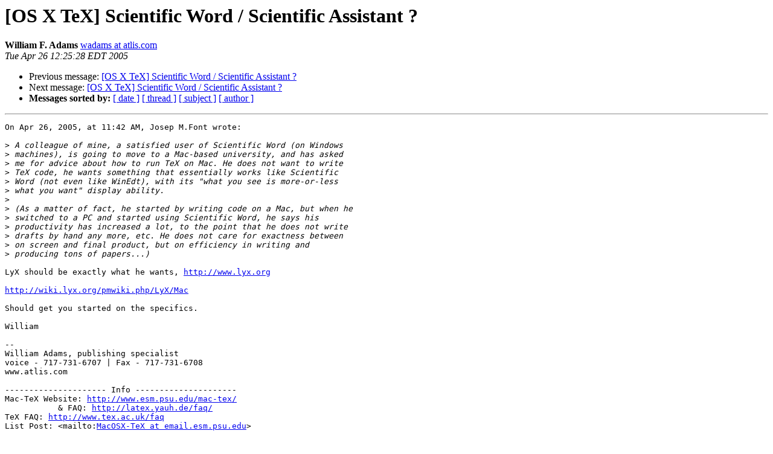

--- FILE ---
content_type: text/html
request_url: https://email.esm.psu.edu/pipermail/macosx-tex/2005-April/014929.html
body_size: 4264
content:
<!DOCTYPE HTML PUBLIC "-//W3C//DTD HTML 4.01 Transitional//EN">
<HTML>
 <HEAD>
   <TITLE> [OS X TeX] Scientific Word / Scientific Assistant ?
   </TITLE>
   <LINK REL="Index" HREF="index.html" >
   <LINK REL="made" HREF="mailto:macosx-tex%40email.esm.psu.edu?Subject=Re%3A%20%5BOS%20X%20TeX%5D%20Scientific%20Word%20/%20Scientific%20Assistant%20%3F&In-Reply-To=%3C1434bd1edc4997c0e26510f37fcd1673%40atlis.com%3E">
   <META NAME="robots" CONTENT="index,nofollow">
   <style type="text/css">
       pre {
           white-space: pre-wrap;       /* css-2.1, curent FF, Opera, Safari */
           }
   </style>
   <META http-equiv="Content-Type" content="text/html; charset=us-ascii">
   <LINK REL="Previous"  HREF="014926.html">
   <LINK REL="Next"  HREF="014930.html">
 </HEAD>
 <BODY BGCOLOR="#ffffff">
   <H1>[OS X TeX] Scientific Word / Scientific Assistant ?</H1>
    <B>William F. Adams</B> 
    <A HREF="mailto:macosx-tex%40email.esm.psu.edu?Subject=Re%3A%20%5BOS%20X%20TeX%5D%20Scientific%20Word%20/%20Scientific%20Assistant%20%3F&In-Reply-To=%3C1434bd1edc4997c0e26510f37fcd1673%40atlis.com%3E"
       TITLE="[OS X TeX] Scientific Word / Scientific Assistant ?">wadams at atlis.com
       </A><BR>
    <I>Tue Apr 26 12:25:28 EDT 2005</I>
    <P><UL>
        <LI>Previous message: <A HREF="014926.html">[OS X TeX] Scientific Word / Scientific Assistant ?
</A></li>
        <LI>Next message: <A HREF="014930.html">[OS X TeX] Scientific Word / Scientific Assistant ?
</A></li>
         <LI> <B>Messages sorted by:</B> 
              <a href="date.html#14929">[ date ]</a>
              <a href="thread.html#14929">[ thread ]</a>
              <a href="subject.html#14929">[ subject ]</a>
              <a href="author.html#14929">[ author ]</a>
         </LI>
       </UL>
    <HR>  
<!--beginarticle-->
<PRE>On Apr 26, 2005, at 11:42 AM, Josep M.Font wrote:

&gt;<i> A colleague of mine, a satisfied user of Scientific Word (on Windows 
</I>&gt;<i> machines), is going to move to a Mac-based university, and has asked 
</I>&gt;<i> me for advice about how to run TeX on Mac. He does not want to write 
</I>&gt;<i> TeX code, he wants something that essentially works like Scientific 
</I>&gt;<i> Word (not even like WinEdt), with its &quot;what you see is more-or-less 
</I>&gt;<i> what you want&quot; display ability.
</I>&gt;<i>
</I>&gt;<i> (As a matter of fact, he started by writing code on a Mac, but when he 
</I>&gt;<i> switched to a PC and started using Scientific Word, he says his 
</I>&gt;<i> productivity has increased a lot, to the point that he does not write 
</I>&gt;<i> drafts by hand any more, etc. He does not care for exactness between 
</I>&gt;<i> on screen and final product, but on efficiency in writing and 
</I>&gt;<i> producing tons of papers...)
</I>
LyX should be exactly what he wants, <A HREF="http://www.lyx.org">http://www.lyx.org</A>

<A HREF="http://wiki.lyx.org/pmwiki.php/LyX/Mac">http://wiki.lyx.org/pmwiki.php/LyX/Mac</A>

Should get you started on the specifics.

William

-- 
William Adams, publishing specialist
voice - 717-731-6707 | Fax - 717-731-6708
www.atlis.com

--------------------- Info ---------------------
Mac-TeX Website: <A HREF="http://www.esm.psu.edu/mac-tex/">http://www.esm.psu.edu/mac-tex/</A>
           &amp; FAQ: <A HREF="http://latex.yauh.de/faq/">http://latex.yauh.de/faq/</A>
TeX FAQ: <A HREF="http://www.tex.ac.uk/faq">http://www.tex.ac.uk/faq</A>
List Post: &lt;mailto:<A HREF="http://email.esm.psu.edu/mailman/listinfo/macosx-tex">MacOSX-TeX at email.esm.psu.edu</A>&gt;



</PRE>

<!--endarticle-->
    <HR>
    <P><UL>
        <!--threads-->
	<LI>Previous message: <A HREF="014926.html">[OS X TeX] Scientific Word / Scientific Assistant ?
</A></li>
	<LI>Next message: <A HREF="014930.html">[OS X TeX] Scientific Word / Scientific Assistant ?
</A></li>
         <LI> <B>Messages sorted by:</B> 
              <a href="date.html#14929">[ date ]</a>
              <a href="thread.html#14929">[ thread ]</a>
              <a href="subject.html#14929">[ subject ]</a>
              <a href="author.html#14929">[ author ]</a>
         </LI>
       </UL>

<hr>
<a href="http://email.esm.psu.edu/mailman/listinfo/macosx-tex">More information about the MacOSX-TeX
mailing list</a><br>
</body></html>
